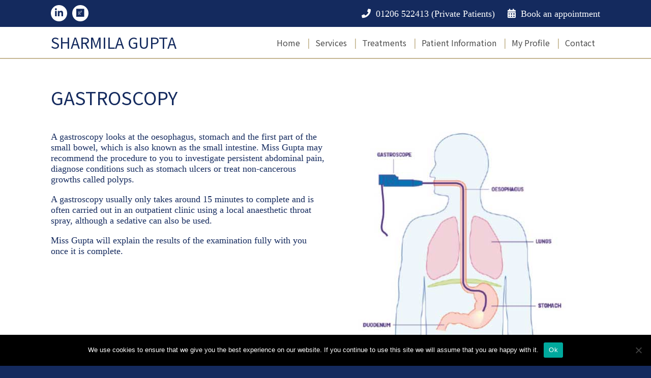

--- FILE ---
content_type: text/css
request_url: https://sharmilagupta.uk/wp-content/themes/sharmila-gupta-2020/style.css?ver=274e1a9a8f47576a37dd71e4236e0eca
body_size: 3626
content:
/*
Theme Name: Sharmila Gupta-2020 Theme
Theme URI: 
Author: Christopher Boland - SeasonsBounty
Author URI: https://seasonsbounty.com/
Version: 1
Description:  Wordpress Theme
License: GNU General Public License v2 or later
License URI: http://www.gnu.org/licenses/gpl-2.0.html
Tags: 
Text Domain: sharmila-gupta-2020
*/


/* =WordPress Core
-------------------------------------------------------------- */
.alignnone {
    margin: 5px 20px 20px 0;
}

.aligncenter,
div.aligncenter {
    display: block;
    margin: 5px auto 5px auto;
}

.alignright {
    float:right;
    margin: 5px 0 20px 20px;
}

.alignleft {
    float: left;
    margin: 5px 20px 20px 0;
}

a img.alignright {
    float: right;
    margin: 5px 0 20px 20px;
}

a img.alignnone {
    margin: 5px 20px 20px 0;
}

a img.alignleft {
    float: left;
    margin: 5px 20px 20px 0;
}

a img.aligncenter {
    display: block;
    margin-left: auto;
    margin-right: auto;
}

.wp-caption {
    background: #fff;
    border: 1px solid #f0f0f0;
    max-width: 96%; /* Image does not overflow the content area */
    padding: 5px 3px 10px;
    text-align: center;
}

.wp-caption.alignnone {
    margin: 5px 20px 20px 0;
}

.wp-caption.alignleft {
    margin: 5px 20px 20px 0;
}

.wp-caption.alignright {
    margin: 5px 0 20px 20px;
}

.wp-caption img {
    border: 0 none;
    height: auto;
    margin: 0;
    max-width: 98.5%;
    padding: 0;
    width: auto;
}

.wp-caption p.wp-caption-text {
    font-size: 11px;
    line-height: 17px;
    margin: 0;
    padding: 0 4px 5px;
}

/* Text meant only for screen readers. */
.screen-reader-text {
	border: 0;
	clip: rect(1px, 1px, 1px, 1px);
	clip-path: inset(50%);
	height: 1px;
	margin: -1px;
	overflow: hidden;
	padding: 0;
	position: absolute !important;
	width: 1px;
	word-wrap: normal !important; /* Many screen reader and browser combinations announce broken words as they would appear visually. */
}

.screen-reader-text:focus {
	background-color: #eee;
	clip: auto !important;
	clip-path: none;
	color: #444;
	display: block;
	font-size: 1em;
	height: auto;
	left: 5px;
	line-height: normal;
	padding: 15px 23px 14px;
	text-decoration: none;
	top: 5px;
	width: auto;
	z-index: 100000;
	/* Above WP toolbar. */
}

/* =ui-helper-hidden
-------------------------------------------------------------- */

.ui-helper-hidden {
	display: none;
}
.ui-helper-hidden-accessible {
	border: 0;
	clip: rect(0 0 0 0);
	height: 1px;
	margin: -1px;
	overflow: hidden;
	padding: 0;
	position: absolute;
	width: 1px;
}
.ui-helper-reset {
	margin: 0;
	padding: 0;
	border: 0;
	outline: 0;
	line-height: 1.3;
	text-decoration: none;
	font-size: 100%;
	list-style: none;
}
.ui-helper-clearfix:before,
.ui-helper-clearfix:after {
	content: "";
	display: table;
	border-collapse: collapse;
}
.ui-helper-clearfix:after {
	clear: both;
}
.ui-helper-zfix {
	width: 100%;
	height: 100%;
	top: 0;
	left: 0;
	position: absolute;
	opacity: 0;
	filter:Alpha(Opacity=0); /* support: IE8 */
}

.ui-front {
	z-index: 100;
}


/* 
==================================================================
GENERAL
==================================================================
*/

html {
	overflow-x: hidden;
	overflow-y: scroll;	
	min-width: 320px;
	scroll-behavior: smooth;
}

html, body {
	margin: 0;
	padding: 0;
}

* {
	box-sizing: border-box;
}

body {
	min-width: 320px;
}

img {
	max-width: 100%;
	height: auto;
}


header, footer, aside, article, section, nav, svg {
	display: block;
}


ul {
	list-style-type: square;
}

ol {
	list-style-type: decimal;
}



.clear {
	clear: both;
}

/* 
==================================================================
Use this for stuff above the fold only.
Use the other style sheets in /styles/ For the rest of the site.
==================================================================
*/


/*
    font-family: 'Open Sans', sans-serif;
*/

html {
	background-color: #142A5E;
}

div#all {
	position: relative;
}

body {
	font-family: 'EB Garamond', serif;
	color: #142A5E;
	font-size: 18px;
}


h1, h2, h3, h4, h5, h6 {
	text-transform: capitalize;
	font-weight: bold;
	font-family: 'Noto Sans JP', sans-serif;
}


a {
	color: #525DA1;
	text-decoration: none;
}

a:hover, a:active {
	color: #457C93;
	text-decoration: underline;
}

a:visited {
	color: #6C4FA0;
	text-decoration: none;
}


/* = Site Columns For Layout */

.site-column-container {
	display: block;
}

.site-column-inside {
	margin-left: auto;
	margin-right: auto;
	width: 1080px;
	max-width: 100%;
}


.site-column-inside.site-column-inside-max {
	margin-left: auto;
	margin-right: auto;
	width: 100%;
	max-width: 100%;
}


.site-column {
	display: inline-block;
}

.site-column-al {
	text-align: left;
}

.site-column-ar {
	text-align: right;
}

.site-column-ac {
	text-align: center;
}


.site-column-fl {
	float: left;
}


.site-column-fr {
	float: right;
}

.site-column-1-1, 
.site-column-1-2, .site-column-2-2,
.site-column-1-3, .site-column-2-3, .site-column-3-3,
.site-column-1-4, .site-column-2-4, .site-column-3-4, .site-column-4-4,
.site-column-1-5, .site-column-2-5, .site-column-3-5, .site-column-4-5, .site-column-5-5,
.site-column-1-6, .site-column-2-6, .site-column-3-6, .site-column-4-6, .site-column-5-6, .site-column-6-6 {
	vertical-align: top;
	float: left;
}

.site-column-1-5 {
	width: 20%;
}

.site-column-2-5 {
	width: 40%;
}

.site-column-3-5 {
	width: 60%;
}

.site-column-4-5 {
	width: 80%;
}

.site-column-1-4 {
	width: 25%;
}

.site-column-1-2,
.site-column-2-4,
.site-column-3-6 {
	width: 50%;
}

.site-column-3-4 {
	width: 75%;
}

.site-column-1-6 {
	width: 16%;
}

.site,column-2-6,
.site-column-1-3 {
	width: 33%;
}

.site,column-4-6,
.site-column-2-3 {
	width: 66%;
}

.site-column-5-6 {
	width: 83%;
}

.site-column-1-1, .site-column-2-2,
.site-column-3-3, .site-column-4-4,
.site-column-5-5, .site-column-6-6 {
	width: 100%;
}


.site-column-pad {
	padding: 2.5% 0 2.5% 0;
}


/*
.site-column-pad {
	padding: 10px 0 10px 0;
}
*/

@media only screen and (min-width: 981px) {
	.show-computer {
		visibility: visible !important;
	}
	
	.hide-computer {
		visibility: hidden !important;
		display: none !important;
	}
}


@media only screen and (max-width: 1080px) {
	.show-mobile {
		visibility: visible !important;
	}
	
	.hide-mobile {
		visibility: hidden !important;
		display: none !important;
	}
	
	.site-column-inside-max {
		max-width: 100%;
	}
	
	.site-column-1-1, 
	.site-column-1-2, .site-column-2-2,
	.site-column-1-3, .site-column-2-3, .site-column-3-3,
	.site-column-1-4, .site-column-2-4, .site-column-3-4, .site-column-4-4,
	.site-column-1-5, .site-column-2-5, .site-column-3-5, .site-column-4-5, .site-column-5-5,
	.site-column-1-6, .site-column-2-6, .site-column-3-6, .site-column-4-6, .site-column-5-6, .site-column-6-6 {
		width: 100%;
	}
	
	.site-column-header-logo {
		/* width: 50%; */
		width: 50%;
	}
	
	.site-column-header-mid {
		/* margin-left: 10%; width: 20%; */
		width: 25%;
		margin-left: 5%;
	}
	
	.site-column-header-contact {
		/* width: 20%; */
		width: 10%;
	}
	
	section#topbar .site-column-1-3,
	.site-logo-head .site-column-1-3,
	.main-header .site-column-1-3 { 
		width: 33%;
	}
	
	section#topbar .site-column-2-3,
	.site-logo-head .site-column-2-3,
	.main-header .site-column-2-3 {
		width: 66%;
	}
	
	section#topbar .site-column-1-2,
	.site-logo .site-column-1-2,
	.site-contactbar .site-column-1-2 {
		width: 50%;
	}
	
	section#topbar {
		
	}

}


#all {
	background-color: #FFFFFF;
}

@media only screen and (min-width: 1080px) and (min-height: 420px) {
	.fixed-header-adminbar-space {
		height: 32px;
	}
	
	.fixed-header-space {
		height: 114px;  /* 52 + 62 */
	}
	
	.fixed-header {
		position: fixed;
		top: 0;
		left: 0;
		right: 0;
		width: 100%;
		z-index: 9999;
		
		background-color: #FFFFFF;
	}
}

#header-topbar {
	background-color: #142A5E;
	padding-bottom: 10px;
}


#header-topbar ul.smlinks {
	list-style: none outside none;
	padding: 0 0 0 0;
	margin: 0 0 0 0;
}

#header-topbar ul.smlinks li {
	display: inline-block;
	margin: 10px 5px 0 0;
}

#header-topbar ul.smlinks li a {
	display: inline-block;
	background-color: #FFFFFF;
	color: #142A5E;
	width: 32px;
	line-height: 32px;
	border-radius: 100% 100% 100% 100%;
	text-align: center;
}


#header-topbar ul.smlinks li a:hover,
#header-topbar ul.smlinks li a:active {
	background-color: #feeecd;
}



#header-topbar div.topbarmenu ul {
	list-style: none outside none;
	padding: 0 0 0 0;
	margin: 0 0 0 0;
	text-align: right;
}

#header-topbar div.topbarmenu ul li {
	display: inline-block;
	margin: 10px 0 0 20px;
}


#header-topbar div.topbarmenu ul li a {
	display: inline-block;
	color: #FFFFFF;
	line-height: 32px;
	text-align: center;
}


#header-topbar div.topbarmenu ul li a:hover,
#header-topbar div.topbarmenu ul li a:active {

}


#header-topbar div.topbarmenu ul li.bookanappointment a:before,
#header-topbar div.topbarmenu ul li.phonenumber a:before  {
	display: inline-block;
	font-family: 'Font Awesome 5 Free';
	font-weight: 900;
	margin-right: 10px;
}

#header-topbar div.topbarmenu ul li.bookanappointment a:before {
	content: "\f073";
}

#header-topbar div.topbarmenu ul li.phonenumber a:before {
	content: "\f095";
}


.site-header{
	border-bottom: 2px #c5b793 solid;
}

.site-header div.sitelogo span.site-name {
	display: inline-block;
	font-size: 30px;
	line-height: 60px;
	text-transform: uppercase;
	font-family: 'Noto Sans JP', sans-serif;
	/* color: #4f9491; */
	color: #142A5E;
}






.main-menu-section {

}

.site-mainmenu {

}

nav.primary-menu {
	padding: 0 0 0 0;
	display: block;
	text-align: right;
	font-family: 'Noto Sans JP', sans-serif;
}


nav.primary-menu > div > ul {
	list-style-type:none;
	margin: 0;
	padding: 0;
	float: none;
}

nav.primary-menu > div >  ul > li {
	display:inline-block;
	margin: 0 0 0 0;
}

nav.primary-menu > div > ul > li > ul {
	padding: 0 0 0 0;
	margin: 0 0 0 0;
}

nav.primary-menu > div >  ul > li:last-child {
	margin-right: 0;
}

nav.primary-menu > div >  ul > li:first-child {
	margin-left: 0;
}

nav.primary-menu > div > ul > li > a {
	display: inline-block;
	text-decoration: none;
	text-align: left;		
	font-size: 16px;
	line-height: 40px;
	text-transform: capitalize;
	padding: 10px 10px 10px 10px;
	
	color: #4c4c4c;
}

nav.primary-menu > div > ul > li:before {
	content: "|";
	line-height: 40px;
	text-transform: capitalize;
	padding: 10px 0 10px 0;
	font-weight: lighter;
	display: inline-block;
	color: #c5b793;
}

nav.primary-menu > div > ul > li:first-child:before {
	content: "";
	display: none;
}



nav.primary-menu > div > ul > li:hover {
	
}

nav.primary-menu > div > ul > li:hover > a {
	/* text-decoration: underline; */
	text-decoration: none;
	background-color: #F4F3ED;
}

nav.primary-menu > div > ul > li.menu-item-has-children > a {
	margin-right: 10px;
}

nav.primary-menu > div > ul > li.menu-item-has-children > a:after {
	border-style: solid;
	border-width: 0.1em 0.1em 0 0;
	content: '';
	display: inline-block;
	height: 0.45em;
	left: 0.5em;
	position: relative;
	top: 1em;
	transform: rotate(135deg);
	vertical-align: top;
	width: 0.45em;
}


/* DROP DOWN */



nav.primary-menu > div > ul > li > ul {
	/*Hide dropdown links until they are needed*/
	display: none;
	border-width: 1px;
	border-style: solid;
	/* border-top-width: 5px; */
	border-color: #4F9491;
	padding: 0 0 0 0;
	width: auto;
}

nav.primary-menu > div > ul > li > ul > li {
	display: block;
	float: none;
	text-align: left;
}

nav.primary-menu > div > ul > li:hover > ul {
	display: block;
	position: absolute;
	z-index: 2222;
}

nav.primary-menu > div > ul > li > ul > li {
	display: block;
	width: 100%;
	margin: 0 0 0 0;
	padding: 0 0 0 0;
}

nav.primary-menu > div > ul > li > ul > li > a {
	display: block;
	width: auto;
	min-width: 250px;
	padding: 10px 10px 10px 10px;
	margin: 0 0 0 0;
	
	color: #FFFFFF;
	background-color: #0065A3;
	border-color: #0065A3;

	font-size: 14px;
	line-height: 20px;
	text-decoration: none;
}

nav.primary-menu > div > ul > li > ul > li > a:hover {
	color: #FFFFFF;
	background-color: #e32b29;
	text-decoration: underline;
}


nav.primary-menu > div > ul > li > a:hover + ul, 
nav.primary-menu > div > ul > li > ul:hover {
	display: block;
}

/*Style 'show menu' label button and hide it by default*/
.show-menu,
.show-secondary-menu {
	text-align: left;
	display: none;
	background-position: left center;
	background-repeat: no-repeat;
	background-image: url('images/other/icons/menu-icon.png');
	background-size: auto 100%;
	margin: 0 0 0 0;
	padding: 5px 5px 5px 60px;	
	border: 1px transparent solid;
	font-size: 18px;
	line-height: 30px;
	
	color: #FFFFFF;
	background-color: #142A5E;
	border-color: 1px transparent solid;
	font-size: 18px;
	line-height: 45px;
}

.show-menu:hover,
.show-secondary-menu:hover {
	cursor: pointer;
}

/*Hide checkbox*/
#show-secondary-menu,
#show-menu {
    display: none;
    -webkit-appearance: none;
    cursor: pointer;
}

/*Show menu when invisible checkbox is checked*/
#show-secondary-menu:checked ~ div > ul,
#show-menu:checked ~ div > ul{
    display: block;
}



@media only screen and (max-width: 1080px) {
	nav.primary-menu {
		padding: 0 0 0 0;
	}
	
	nav.primary-menu > div {
		float: none;
	}
	
		
	/*Make dropdown links appear inline*/
	nav.primary-menu > div > ul {
		position: static;
		display: none;
		float: none;
	}
	
	/*Create vertical spacing*/
	nav.primary-menu > div > ul > li {
		margin-bottom: 10px;
		text-align: left;
		float: none;
		display: block;
	}
	
	/*Make all menu links full width*/
	nav.primary-menu > div > ul > li {
		width: 100% !important;
		text-align: left !important;
		margin: 0 0 0 0  !important;
		padding: 0 0 0 0  !important;
	}
	
	nav.primary-menu > div > ul > li > a,
	nav.primary-menu > div > ul > li > ul > li > a  {
		width: 100% !important;
		text-align: left !important;
		padding: 15px 10px 15px 10px !important;
		margin: 0 0 0 0 !important;
		
		line-height: normal !important;
	}
	
	
	nav.primary-menu > div > ul > li:before {
		display: none;
	}

	
	nav.primary-menu > div >  ul > li.menu-item-has-children > a:after,
	nav.primary-menu > div >  ul > li.menu-item-has-children:hover > a:after {
		content: none;
		padding-left: 0;
	}
	
	nav.primary-menu > div > ul > li > ul {
		/*Hide dropdown links until they are needed*/
		display: block;
		width: 100%;
		margin: 0 0 0 0;
		border: 0;
		text-align: left;
		padding-left: 5px;
	}
			
	nav.primary-menu > div > ul > li:hover > ul {
		display: block;
		position: relative;
	}

	/*Display 'show menu' link*/
	.show-menu, .show-secondary-menu {
		display: block;
	}
	
}




/* HEADER SCROLL icon */

.header-scroll-icon {
	-moz-animation: headericonbounce 3s infinite;
	-webkit-animation: headericonbounce 3s infinite;
	animation: headericonbounce 3s infinite;
}

@-moz-keyframes headericonbounce {
  0%, 20%, 50%, 80%, 100% {
    -moz-transform: translateY(0);
    transform: translateY(0);
  }
  40% {
    -moz-transform: translateY(-30px);
    transform: translateY(-30px);
  }
  60% {
    -moz-transform: translateY(-15px);
    transform: translateY(-15px);
  }
}

@-webkit-keyframes headericonbounce {
  0%, 20%, 50%, 80%, 100% {
    -webkit-transform: translateY(0);
    transform: translateY(0);
  }
  40% {
    -webkit-transform: translateY(-30px);
    transform: translateY(-30px);
  }
  60% {
    -webkit-transform: translateY(-15px);
    transform: translateY(-15px);
  }
}

@keyframes headericonbounce {
  0%, 20%, 50%, 80%, 100% {
    -moz-transform: translateY(0);
    -ms-transform: translateY(0);
    -webkit-transform: translateY(0);
    transform: translateY(0);
  }
  40% {
    -moz-transform: translateY(-30px);
    -ms-transform: translateY(-30px);
    -webkit-transform: translateY(-30px);
    transform: translateY(-30px);
  }
  60% {
    -moz-transform: translateY(-15px);
    -ms-transform: translateY(-15px);
    -webkit-transform: translateY(-15px);
    transform: translateY(-15px);
  }
}


.content-section {
	background-color: #FFFFFF;
}



div.content-feature {
	/* min-height: 2px; */
	background-color: #003F65;
}

div.content-feature .thefeaturedimage img {
	width: 100%;
	height: auto;
	display: block;
}

div.content-title {
	background-color: #4F9491;
	color: #FFFFFF;
}

div.content-title h1 {
	margin: 0 auto 0 auto;
}


/*

div#footer-space {
	height: 50px;
	background-color: transparent;
}

*/




/* ALERT BAR */
section#alert-widgets {
	background-color: #990000;
	vertical-align: top;
	-webkit-box-shadow: inset 0px 0px 3px 3px rgba(0,0,0,0.5);
	-moz-box-shadow: inset 0px 0px 3px 3px rgba(0,0,0,0.5);
	box-shadow: inset 0px 0px 3px 3px rgba(0,0,0,0.5);
	
	text-align: center;
}


/* Alerts */
section#alert-widgets div.widget-box {	
	display: inline-block;
	vertical-align: top;
	margin: 5px 0 5px 0;
	padding: 0 0 0 0;
	color: #FFFFFF;
	border-radius: 10px 10px 10px 10px;
	width: 100%;
}

section#alert-widgets div.widget-box  div.pad {
	padding: 10px 10px 10px 10px;
}


section#alert-widgets div.widget-box h2.widgettitle {
	color: #FFFFFF;
	margin: 0 0 10px 0;	
	text-transform: capitalize;
}

section#alert-widgets div.widget-box h2.widgettitle:empty {
	display: none;
	min-height: 0;
	margin: 0 0 0 0;
}

section#alert-widgets div.widget-box ul {
	list-style-position: inside;
	padding: 0 0 0 0;
	padding: 0 0 2px 2px;
}


section#alert-widgets div.widget-box ul > li > ul {
	padding-left: 25px;
}

section#alert-widgets div.widget-box a {
	/* color: #D9E6FA; */
	/* color: #46B3B3; */
	color: yellow;
}

section#alert-widgets div.widget-box a:hover,
section#alert-widgets div.widget-box a:active {
	/* color: #D9E6FA; */
	color: yellow;
}




/* sg-subpagelist-1 */

ul.sg-subpagelist-1 {
	list-style: none outside none;
	margin: 0 0 10px 0;
	padding: 0 0 0 0;
}

ul.sg-subpagelist-1 li {
	display:inline-block;
	padding: 0 0 0 0;
	margin: 10px 10px 0 0;
}

ul.sg-subpagelist-1 li a {
	display:inline-block;
	padding: 10px 10px 10px 10px;	
	background-color: #e3e6f7;
	color: #5f75a6;
	border-radius: 10px 10px 10px 10px;
	font-size: 20px;
}


ul.sg-subpagelist-1 li a:hover,
ul.sg-subpagelist-1 li a:active {
	background-color: #ffe5ce;
	text-decoration: none;

}




hr.wp-block-separator {
	border: 0;
	border-top: 2px #c5b793 solid;
	margin-bottom: 10px;
}

--- FILE ---
content_type: text/css
request_url: https://sharmilagupta.uk/wp-content/themes/sharmila-gupta-2020/styles/style-main.css?1606143116
body_size: 2527
content:
#homepage-slider {
	border-bottom: 2px #c5b793 solid;
}


#homepage-widgets {
	background-color: #307C79;
}


#homepage-widgets .site-column-pad {
	padding: 10px 10px 10px 10px;
}



#homepage-widgets .homepage-widgets-1 {
	background-color: #b1dbd9; 
}

#homepage-widgets .homepage-widgets-2 {
	background-color: #7eb8b9;
}

#homepage-widgets .homepage-widgets-3 {
	background-color: #4f9491;
}


@media only screen and (min-width: 1080px) {

	#homepage-widgets .site-column-inside {
		display: flex; 
		flex-flow: row wrap; 
	}
	
	#homepage-widgets .site-column-inside .site-column {
		display: flex; 
		flex: 1 0 33.3%;
		flex-flow: column; 
	}
}


.imgfullcolwidth {
	width: 100% !important;
	height: auto !important;
	margin-left: 0;
}

.sg-homepage-fancyheader {
	line-height: 1;
	text-align: center;
	margin-top: 0;
	overflow-x: hidden;
}

.sg-homepage-fancyheader span {
	display: inline-block;
	position: relative;  
}

.sg-homepage-fancyheader span:before,
.sg-homepage-fancyheader span:after {
	content: "";
	position: absolute;
	height: 1px;
	top: 50%;
	width: 1000%;
	background-color: #C5B793;
}

.sg-homepage-fancyheader span:before {
	right: 100%;
	margin-right: 15px;
}

.sg-homepage-fancyheader span:after {
	left: 100%;
	margin-left: 15px;
}


.sg-homepage-box {
	border: 2px solid #c5b793;
	border-radius: 2px;
	background-color: #f4f3ed;
	margin-top: 10px;
	margin-bottom: 10px;
	color: #142A5E;
}

.sg-homepage-box a {
	color: #142A5E;
}




.sg-homepage-box .sg-homepage-box-image {
	
}

.sg-homepage-box .sg-homepage-box-image h2,
.sg-homepage-box .sg-homepage-box-image h3 {
	margin: 0 0 0 0;
}

.sg-homepage-box .sg-homepage-box-image img {
	width: 100% !important;
	height: auto !important;
	margin: 0 0 0 0;
}

.sg-homepage-box .sg-homepage-box-text {
	padding: 20px 20px 20px 20px;
	min-height: 340px;
}

.sg-homepage-box .sg-homepage-box-text p {
	margin-bottom: 0;
}

.sg-homepage-box .sg-homepage-box-text p:first-child {
	margin-top: 0;
}

.sg-homepage-box .sg-homepage-box-readmore {
	padding: 20px 20px 20px 20px;
	text-align: right;
}

.sg-homepage-box .sg-homepage-box-readmore p {
	margin: 0 0 0 0;
}



div.site-main-content h1, div.site-main-content h2 {
	text-transform: uppercase;
	font-weight: lighter;
}

div.site-main-content h1, div.site-main-content h2, 
div.site-main-content h3, div.site-main-content h4, 
div.site-main-content h5, div.site-main-content h6 {
	/* color: #5f75a6; */
}



.homepage-content-title {
	/* background-color: #C2CCE3; */
	background-color: #C5B793;
}


.homepage-content-title .site-column-inside {
	background-image: url('../images/backgrounds/surgery.jpg');
	background-position: center center;
	background-size: cover;
	background-repeat: no-repeat;
}

.homepage-content-title .site-column-inside .site-column {
	background: rgb(197,183,147);
	background: -moz-linear-gradient(90deg, rgba(197,183,147,1) 0%, rgba(197,183,147,1) 33%, rgba(197,183,147,0.24691883589373254) 66%, rgba(197,183,147,1) 100%);
	background: -webkit-linear-gradient(90deg, rgba(197,183,147,1) 0%, rgba(197,183,147,1) 33%, rgba(197,183,147,0.24691883589373254) 66%, rgba(197,183,147,1) 100%);
	background: linear-gradient(90deg, rgba(197,183,147,1) 0%, rgba(197,183,147,1) 33%, rgba(197,183,147,0.24691883589373254) 66%, rgba(197,183,147,1) 100%);
	filter: progid:DXImageTransform.Microsoft.gradient(startColorstr="#c5b793",endColorstr="#c5b793",GradientType=1); 
}


.homepage-content-title p strong {
	font-size: 22px;
	color: #5f75a6;
}

.homepage-content-title p {
	font-size: 20px;
	color: #000000;

}






.sb-grid {
	margin-bottom: 10px;
}

.sb-grid .sb-gridbox {
    padding: 0 0 0 0;
    margin: 0 0 0 0;
}

@media only screen and (min-width: 1080px) {
	.sb-grid .sb-gridbox {
	    width: 33.33%;
	    display: inline-block;
	    float: left;
	    /* margin: 10px 0.5% 10px 0.5%; */
	}
}

.sb-gridbox-container {
    width: 100%;
    padding-top: 25%;
    position: relative;
    background-size: cover;
    background-repeat: no-repeat;
   	background-position: center center;
}

.sb-gridbox-container-text {
    position: absolute;
    top: 0;
    left: 0;
    bottom: 0;
    right: 0;
    /* background-color: rgba(43, 65, 138, 0.5); */
    /* background-color: rgba(0,0,0,0.1); */
}


.sb-gridbox-container-text-container {
    display: table;
    width: 100%;
    height: 100%;
    /* background-color: rgba(0,0,0,0.5); */
}

.sb-gridbox-container-text-container-text {
    display: table-cell;
    vertical-align: middle;
    text-align: center;
}


.sb-grid.homepage .sb-gridbox {
	background-color: #142A5E; /* #5f75a6; */
	color: #FFFFFF;
	/* text-shadow: 1px 1px 0 rgb(0, 0, 0); */
	/* text-shadow: 3px 2px 0 rgba(43, 65, 138, 0.9); */
	font-size: 20px;
	border: 2px #FFFFFF solid;
}

.sb-grid.homepage .sb-gridbox h2 {
	color: #FFFFFF;
	/* text-shadow: 1px 1px 0 rgb(0, 0, 0); */
	font-size: 24px;
}



.sb-grid.homepage .sb-gridbox-container-text-container-text ul {
	list-style: none outside none;
	padding: 0 0 0 0;
}




.sb-gridbox-container-link {
    position: absolute;
    top: 0;
    left: 0;
    bottom: 0;
    right: 0;
}

.sb-gridbox-container-link a {
    display: block;
    position: absolute;
    top: 0;
    left: 0;
    bottom: 0;
    right: 0;
    border: 5px solid transparent;
    transition: all 2s ease;
    -moz-transition: all 2s ease;
    -ms-transition: all 2s ease;
    -o-transition: all 2s ease;
    -webkit-transition: all 2s ease;
}

.sb-gridbox-container-link a:hover,
.sb-gridbox-container-link a:active  {
	background-color: rgba(255,255,255,0.1);
	border-color: #FFFFFF;
	border-color:  rgba(255,255,255,0.25);
}





/*		Table
---------------------------------------------------------------*/


table {
	width: 100%;
	margin: 0;
	border-collapse: collapse;
	font-size: 1em;
	border: 1px solid #ccc;
}

table tr th {
	text-align: center;
	padding: 1em;
	font-size: 1em;
	font-weight: normal;
	color: #333;
	border: 1px solid #ccc;
	background: #f0f0f0;
}

table tr td {
	padding: 0.5em 1em;
	border: 1px solid #ccc;
	background: #fff;
}


table tr:nth-child(even) td { background: #f7f7f7; }



.smcx-embed,
.smcx-embed > .smcx-iframe-container {
	max-width: none !important;
}

blockquote {
	border: 2px #e32b29 double;
	padding: 10px 10px 10px 10px;
	background-color: #EBF8FF;
}


blockquote cite {
	content: "\2013 \2003" attr(cite);
	display: block;
	text-align: right;
	font-size: 1em;
	color: #e32b29;
}


/* */



/* Main Search Bar */

form.main-search-form .search-field {
	background-color: #CBE6FF;
	border: 1px #212C75 solid;
	line-height: 30px;
	font-size: 20px;
	
}

form.main-search-form .search-field:active,
form.main-search-form .search-field:hover {
	
}

form.main-search-form .search-submit {
	background-color: transparent;
	border: 1px transparent solid;
	line-height: 50px;
	font-size: 20px;
	color: #212C75;
	cursor: pointer;
}



/* Footer Widgets */


section#footer-widgets {
	color: #FFFFFF;
	background-color: #7eb8b9;
	
	font-size: 14px;
	line-height: 18px;
	padding: 10px 0 10px 0;
}

section#footer-widgets  h2.widgettitle {
	border-bottom: 0;
	font-size: 18px;
	padding-bottom: 5px;
}

section#footer-widgets a {
	color: #FFFFFF;
	
	font-size: 16px; /* 18 */
	line-height: 26px;
}

section#footer-widgets a:hover,
section#footer-widgets a:active {
	color: #FFFFFF;
	text-decoration: underline;
}

section#footer-widgets ul.menu {
	list-style: none inside none;
}

section#footer-widgets ul.menu > li,
section#footer-widgets ul.menu > li:hover > ul > li, 
section#footer-widgets ul.menu > li > ul > li {
	color: #FFFFFF;
}

section#footer-widgets ul.menu > li:hover,
section#footer-widgets ul.menu > li > ul > li:hover {
	color: 	#FFFFFF;
}


/* Footer Widgets */

section#footer-widgets {
	vertical-align: top;
}

section#footer-widgets div.widget-box {	
	width: 33%;
	max-width: 33%;
	margin: 0 0 0 0;
	padding: 0 0 0 0;
	display: inline-block;
	vertical-align: top;
}

section#footer-widgets div.widget-box  div.pad {
	padding: 0 10px 0 10px;
}

section#footer-widgets div.widget-box h2..widgettitle:empty {
	min-height: 24px;
}

section#footer-widgets div.widget-box ul {
	list-style-position: inside;
	padding: 0 0 0 0;
	padding: 0 0 2px 2px;
}


section#footer-widgets div.widget-box ul > li > ul {
	padding-left: 25px;
}


@media only screen and (max-width: 1080px) {
	
	
	section#footer-widgets div.widget-box {	
		width: 99%;
		max-width: 99%;
		margin: 0 auto 0 auto;
		padding: 0 0 0 0;
		display: block;
		vertical-align: top;
	}
	
	section#footer-widgets div.widget-box  div.pad {
		padding: 10px 10px 10px 10px;

	}

}


/* -- Footer bar -- */



#footer-bar {
	background-color: #142A5E;
	color: #FFFFFF;
	font-family: 'Noto Sans JP', sans-serif;
}

.footer-text-info {
	font-size: 12px;
}

.footer-text-info a {
	color: #FFFFFF;
	font-weight: bold;
}

.footer-text-info a:hover {
	color: #FFFFFF;
	text-decoration: underline;
}



/* -- Footer Menu -- */

nav.footer-menu {

}

nav.footer-menu  > div {
	text-align: left;
}

nav.footer-menu  > div > ul {
	list-style: none inside none;
	margin: 12px 0 12px 0;
	padding: 0;
}

nav.footer-menu  > div >  ul > li {
	display:inline-block;
	padding: 0 0 0 0;
	margin: 0 10px 0 0;
}

nav.footer-menu  > div > ul > li:first-child {
	margin-left: 0;
	border-left: 0;
	padding-left: 0;
}

nav.footer-menu > div > ul > li:last-child {
	margin-right: 0;
	border-right: 0;
	padding-right: 0;
}

nav.footer-menu  > div > ul > li > a {
	color: #F4F3ED;
	font-size: 12px;
	line-height: 12px;
	display: block;
	text-decoration: none;
	text-align: left;
	font-weight: bold;
}


nav.footer-menu > div > ul > li:hover,
nav.footer-menu  > div > ul > li:hover > a {
	color: #FFFFFF;
	text-decoration: underline;
}


@media only screen and (max-width: 1080px) {
	nav.footer-menu  > div {
		text-align: center;
	}

	nav.footer-menu  > div >  ul > li {
		display: block;
		padding: 0 0 0 0;
		margin: 20px 0 20px 0;
	}

	nav.footer-menu  > div > ul > li > a {
		padding: 0 0 0 0;
		margin: 0 0 0 0;
	}

}



/* imgtext-box */


.sb-imgtext-box {
	margin-bottom: 10px;
	width: 100%;
}

.sb-imgtext-box-container {
	position: relative;
}

.sb-imgtext-box-bg {
	position: absolute;
	top: 0;
	right: 0;
	bottom: 0;
	width: 80%;
	height: 100%;
	z-index: 1;
	border-radius: 10px;
	background-color: #E32B29;
}

.sb-imgtext-box-content {
	position: relative;
	z-index: 2;
}

.sb-imgtext-box .sb-imgtext-box-content-container {
	flex-wrap: nowrap;
	display: flex;
}

.sb-imgtext-box-content-container .sb-imgtext-box-content-img {
	flex: 1 0 auto;
	-ms-grid-row-align: center;
	align-self: center;
	word-break: break-word;
	overflow-wrap: break-word;
	text-align: center;
	flex-basis: 25%; 
	
}

.sb-imgtext-box-content-container .sb-imgtext-box-content-img img {
	max-width: 100%;
	height: auto;
	-webkit-box-shadow: 1px 1px 1px 0px rgba(0,0,0,0.75);
	-moz-box-shadow: 1px 1px 1px 0px rgba(0,0,0,0.75);
	box-shadow: 1px 1px 1px 0px rgba(0,0,0,0.75);
	border-radius: 10px;
	background-color: #FFFFFF;
	border: 1px #191413 solid;
	padding: 5px 5px 5px 5px;
}

.sb-imgtext-box-content-container .sb-imgtext-box-content-text {
	flex: 1 0 auto;
	-ms-grid-row-align: center;
	align-self: center;
	word-break: break-word;
	overflow-wrap: break-word;
	flex-basis: 75%; 
	border-radius: 10px;
	background-color: #E32B29;
	color: #ffffff;
}

.sb-imgtext-box-content-container .sb-imgtext-box-content-text h1,
.sb-imgtext-box-content-container .sb-imgtext-box-content-text h2,
.sb-imgtext-box-content-container .sb-imgtext-box-content-text h3,
.sb-imgtext-box-content-container .sb-imgtext-box-content-text h4,
.sb-imgtext-box-content-container .sb-imgtext-box-content-text h5,
.sb-imgtext-box-content-container .sb-imgtext-box-content-text h6 {
	color: #FFFFFF; 
	margin: 0 0 0 0;
}


.sb-imgtext-box-content-container .sb-imgtext-box-content-text h2 {
	font-size: 34px;
}

.sb-imgtext-box-content-container .sb-imgtext-box-content-text h3 {
	font-size: 32px;
}

.sb-imgtext-box-content-container .sb-imgtext-box-content-text h4 {
	font-size: 30px;
}

.sb-imgtext-box-content-container .sb-imgtext-box-content-text h5 {
	font-size: 28px;
}

.sb-imgtext-box-content-container .sb-imgtext-box-content-text h6 {
	font-size: 26px;
}



.sb-imgtext-box-content-container .sb-imgtext-box-content-img .pad {
	padding: 25px 0 25px 0;
	
}


.sb-imgtext-box-content-container .sb-imgtext-box-content-text .pad {
	padding: 25px 50px 25px 100px; 
}


@media only screen and (max-width: 1080px) {
	.sb-imgtext-box .sb-imgtext-box-content-container {
		flex-wrap: nowrap;
		display: block;
	}

	.sb-imgtext-box-content-container .sb-imgtext-box-content-img,
	.sb-imgtext-box-content-container .sb-imgtext-box-content-text {
		display: block;
	}

	.sb-imgtext-box-content-container .sb-imgtext-box-content-img .pad {
		padding: 0 25px 0 25px;
		
	}
	
	
	.sb-imgtext-box-content-container .sb-imgtext-box-content-text .pad {
		padding: 25px 25px 25px 25px;
	}
	
	.sb-imgtext-box-bg {
	    position: absolute;
	    top: auto;
	    right: 0;
	    left: 0;
	    bottom: 0;
	    width: 100%;
	    height: 80%;	    
	}

}


/**/

.sts-mid-text span {
	display: block;
}

.sts-mid-text span.sts-top-text {
	font-size: 16px;
	text-transform: uppercase;
	font-weight: bold;
}

.sts-mid-text span.sts-bottom-text {
	font-size: 34px;
	font-weight: bold;
	color: #E32B29;
}



/***/

/*
div.goldbox {
	background-color: #fff8e8;
	border: 2px #c5b793 solid;
	padding: 10px 10px 10px 10px;
	margin-bottom: 10px;
}
*/

div.goldbox {
	border: 2px solid #c5b793;
	border-radius: 2px;
	background-color: #f4f3ed;
	padding: 10px 10px 10px 10px;
	margin-bottom: 10px;
}



/* sg-spoilers */

.sg-spoilers {
	
}

.sg-spoilers .su-spoiler {
	border: 0;
	
	border-top: 2px #c5b793 solid;
}

.sg-spoilers .su-spoiler .su-spoiler-title {
	background-color: #FFFFFF;
	/* background-color: #7099c7;  */
	color: #5f75a6;
	
	font-size: 24px;
	line-height: 34px;
	
	padding-left: 10px;
	
	border-bottom: 0;
	
	text-transform: uppercase;
	font-weight: lighter;	
	font-family: 'Noto Sans JP', sans-serif;
}

.sg-spoilers .su-spoiler.su-spoiler-closed .su-spoiler-title {
	background-color: #FFFFFF;
	color: #5f75a6;
	border-bottom: 0;
}

.sg-spoilers .su-spoiler .su-spoiler-title .su-spoiler-icon {
	position: relative;
	font-size: 22px;
	line-height: 34px;
	float: right;
	top: 0;
	right: 0;
	margin: 0 0 0 0;
	padding: 0 5px 0 0;
	color: #f0b386;
}

.sg-spoilers .su-spoiler .su-spoiler-content {
	padding: 10px 10px 10px 10px;
}

.sg-spoilers .su-spoiler.su-spoiler-closed .su-spoiler-content {
	padding: 0 0 0 0;
}




--- FILE ---
content_type: text/css
request_url: https://sharmilagupta.uk/wp-content/themes/sharmila-gupta-2020/styles/su-styles.css?1606143116
body_size: 25
content:
/* sg TABS */

.sg-tabs .su-tabs-nav span {
	position: relative !important;
	z-index: 1 !important;	
	border-color: #273F75  !important;
	background-color: #273F75 !important;
	color: #FFFFFF !important;
	text-shadow: none !important;
	
	font-size: 16px !important;
}

.sg-tabs .su-tabs-nav span:hover {
	background-color: #E8EDEE !important;
	color: #231f20  !important;
}


.sg-tabs .su-tabs-nav span.su-tabs-current {
	position: relative !important;
	z-index: 1 !important;	
	border-color: #142A5E !important;
	background-color: #142A5E  !important;
	color: #FFFFFF!important;
	text-shadow: none !important;
}

.sg-tabs .su-tabs-vertical .su-tabs-nav span.su-tabs-current {
	border-color: #425563  !important;
}

.sg-tabs .su-tabs-vertical .su-tabs-nav span:last-child {
	margin-bottom: 0 !important;
}

.sg-tabs .su-tabs-pane.su-tabs-pane-open {
	border: 1px solid #273F75 !important;
	background-color: #FFFFFF !important;
	color: #231f20 !important;
	font-size: 18px !important;
}



/* NHS TABS */

.nhs-tabs .su-tabs-nav span {
	position: relative !important;
	z-index: 1 !important;	
	border-color: #005EB8  !important;
	background-color: #005EB8 !important;
	color: #FFFFFF !important;
	text-shadow: none !important;
	
	font-size: 16px !important;
}

.nhs-tabs .su-tabs-nav span:hover {
	background-color: #E8EDEE !important;
	color: #231f20  !important;
}


.nhs-tabs .su-tabs-nav span.su-tabs-current {
	position: relative !important;
	z-index: 1 !important;	
	border-color: #003087 !important;
	background-color: #003087  !important;
	color: #FFFFFF!important;
	text-shadow: none !important;
}

.nhs-tabs .su-tabs-vertical .su-tabs-nav span.su-tabs-current {
	border-color: #425563  !important;
}

.nhs-tabs .su-tabs-vertical .su-tabs-nav span:last-child {
	margin-bottom: 0 !important;
}

.nhs-tabs .su-tabs-pane {
	border: 1px solid #003087 !important;
	background-color: #FFFFFF !important;
	color: #231f20 !important;
	font-size: 16px !important;
}


/*  */

.sg-spoiler {
	border-color:  #273F75 !important;
}

.sg-spoiler .su-spoiler-title {
	background-color: #273F75 !important;
	border-color:  #273F75 !important;
	color: #FFFFFF !important;
}

.sg-spoiler .su-spoiler-content {
	color: #142A5E !important;
}


/* NHS Spoiler */
.nhs-spoiler {
	border-color:  #003087 !important;
}

.nhs-spoiler .su-spoiler-title {
	background-color: #005EB8 !important;
	border-color:  #003087 !important;
	color: #FFFFFF !important;
}

.nhs-spoiler .su-spoiler-content {
	color: #231F20 !important;
}


/* su-accordion FIX */

.su-accordion {
	margin-top: 10px;
}


--- FILE ---
content_type: text/css
request_url: https://sharmilagupta.uk/wp-content/themes/sharmila-gupta-2020/styles/fix.css?1606143115
body_size: -267
content:

/* SVG FIX */
.ie9 img[src$=".svg"],
img[src$=".svg"] {
	width: 100%;
	height: auto;
}

@media screen and (-ms-high-contrast: active), (-ms-high-contrast: none) {
	img[src$=".svg"] {
		width: 100%;
		height: auto;
	}
}






--- FILE ---
content_type: text/css
request_url: https://sharmilagupta.uk/wp-content/themes/sharmila-gupta-2020/styles/print-friendly.css?1606143116
body_size: 22
content:
/* -- Print Style -- */


@media print {
	.noprint, div#cookie-notice, #wpadminbar {
		display: none !important;
	}
		
	body, * {
		-webkit-print-color-adjust: exact;
		printer-colors: exact;
		color-adjust: exact;
	}
	    
    table { 
    	page-break-inside: avoid !important;
    }
    	
	/*
		Shows all spoiler dropdowns in print out
	*/
	.su-spoiler-icon::before,
	.su-spoiler-icon-arrow .su-spoiler-icon::before {
		display: none !important;
		content: "" !important;
		opacity: 0 !important;
	}

	.su-spoiler.su-spoiler-closed > .su-spoiler-content {
		height: auto  !important;
		margin: 10px !important;
		padding: 10px !important;
		overflow: hidden !important;
		border: medium none !important;
		opacity: 1 !important;
	}
	
		
	/* HIDE CHAT WIDGET */
	#LLVFieX-1539088107748,
	#z4IA1mx-1539088107747,
	#PSz5idS-1539088107749,
	iframe[title="chat widget"] {
		display: none !important;
	}
	
	
	
	
	/* TABS */
	/*
	.su-tabs .su-tabs-nav {
		display: none !important;
	}
	
	.su-tabs .su-tabs-panes su-tabs-pane {
		display: block !important;
	}
	*/
}


--- FILE ---
content_type: application/javascript
request_url: https://sharmilagupta.uk/wp-content/themes/sharmila-gupta-2020/scripts/doubletaptogo.js?_=1767768401862
body_size: -112
content:
!function(e,o,t,n){e.fn.doubleTapToGo=function(n){return!!("ontouchstart"in o||navigator.msMaxTouchPoints||navigator.userAgent.toLowerCase().match(/windows phone os 7/i))&&(this.each(function(){var a=!1;e(this).on("click",function(n){var o=e(this);o[0]!=a[0]&&(n.preventDefault(),a=o)}),e(t).on("click touchstart MSPointerDown",function(n){for(var o=!0,t=e(n.target).parents(),i=0;i<t.length;i++)t[i]==a[0]&&(o=!1);o&&(a=!1)})}),this)}}(jQuery,window,document),jQuery(function(){jQuery("nav.primary-menu li:has(ul)").doubleTapToGo()});

--- FILE ---
content_type: application/javascript
request_url: https://sharmilagupta.uk/wp-content/themes/sharmila-gupta-2020/scripts/sutabsscroll.js?_=1767768401863
body_size: -270
content:

jQuery('.su-tabs-nav span').click(function() {
	jQuery('html, body').animate({
    	scrollTop: (jQuery('.su-tabs-nav span').parent().parent().find('.su-tabs-panes').first().offset().top)
	},500);		
});
